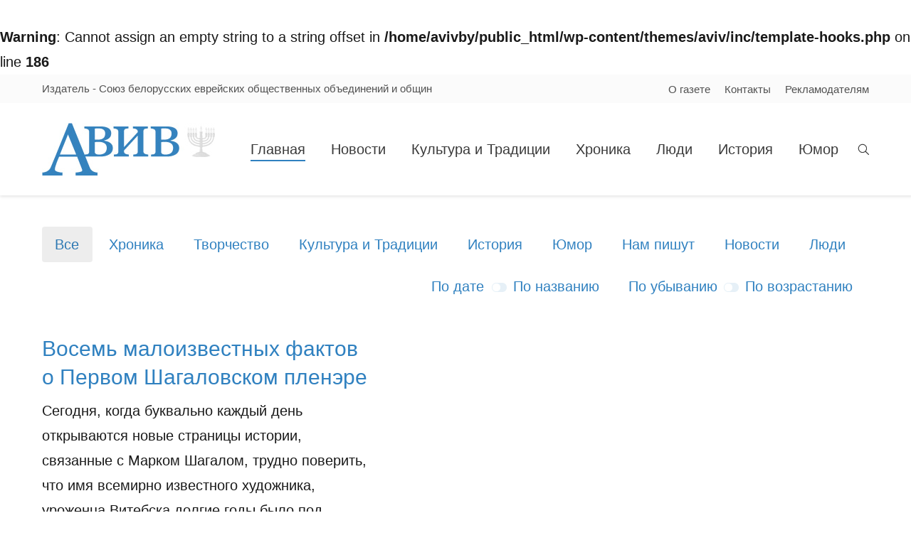

--- FILE ---
content_type: text/html; charset=UTF-8
request_url: http://aviv.by/page/455/
body_size: 18570
content:
<!DOCTYPE html>
<!--[if IE 6]>
<html id="ie6" class="ancient-ie old-ie no-js" lang="ru-RU">
<![endif]-->
<!--[if IE 7]>
<html id="ie7" class="ancient-ie old-ie no-js" lang="ru-RU">
<![endif]-->
<!--[if IE 8]>
<html id="ie8" class="old-ie no-js" lang="ru-RU">
<![endif]-->
<!--[if IE 9]>
<html id="ie9" class="old-ie9 no-js" lang="ru-RU">
<![endif]-->
<!--[if !(IE 6) | !(IE 7) | !(IE 8)  ]><!-->
<html class="no-js" lang="ru-RU">
<!--<![endif]-->
<head>
	<meta charset="UTF-8" />
		<meta name="viewport" content="width=device-width, initial-scale=1, maximum-scale=1">
		<script type="text/javascript">
function createCookie(a,d,b){if(b){var c=new Date;c.setTime(c.getTime()+864E5*b);b="; expires="+c.toGMTString()}else b="";document.cookie=a+"="+d+b+"; path=/"}function readCookie(a){a+="=";for(var d=document.cookie.split(";"),b=0;b<d.length;b++){for(var c=d[b];" "==c.charAt(0);)c=c.substring(1,c.length);if(0==c.indexOf(a))return c.substring(a.length,c.length)}return null}function eraseCookie(a){createCookie(a,"",-1)}
function areCookiesEnabled(){var a=!1;createCookie("testing","Hello",1);null!=readCookie("testing")&&(a=!0,eraseCookie("testing"));return a}(function(a){var d=readCookie("devicePixelRatio"),b=void 0===a.devicePixelRatio?1:a.devicePixelRatio;areCookiesEnabled()&&null==d&&(createCookie("devicePixelRatio",b,7),1!=b&&a.location.reload(!0))})(window);
</script>	<link rel="profile" href="http://gmpg.org/xfn/11" />
	<link rel="pingback" href="http://aviv.by/xmlrpc.php" />	
	<!--[if IE]>
	<script src="//html5shiv.googlecode.com/svn/trunk/html5.js"></script>
	<![endif]-->
	<script>
  (function(i,s,o,g,r,a,m){i['GoogleAnalyticsObject']=r;i[r]=i[r]||function(){
  (i[r].q=i[r].q||[]).push(arguments)},i[r].l=1*new Date();a=s.createElement(o),
  m=s.getElementsByTagName(o)[0];a.async=1;a.src=g;m.parentNode.insertBefore(a,m)
  })(window,document,'script','//www.google-analytics.com/analytics.js','ga');

  ga('create', 'UA-75817584-1', 'auto');
  ga('send', 'pageview');

</script><title>Aviv &#8212; Страница 455</title>
<meta name='robots' content='max-image-preview:large' />
<link rel='dns-prefetch' href='//fonts.googleapis.com' />
<link rel='dns-prefetch' href='//s.w.org' />
<link rel="alternate" type="application/rss+xml" title="Aviv &raquo; Лента" href="http://aviv.by/feed/" />
<link rel="alternate" type="application/rss+xml" title="Aviv &raquo; Лента комментариев" href="http://aviv.by/comments/feed/" />
<script type="text/javascript">
window._wpemojiSettings = {"baseUrl":"https:\/\/s.w.org\/images\/core\/emoji\/13.1.0\/72x72\/","ext":".png","svgUrl":"https:\/\/s.w.org\/images\/core\/emoji\/13.1.0\/svg\/","svgExt":".svg","source":{"concatemoji":"http:\/\/aviv.by\/wp-includes\/js\/wp-emoji-release.min.js?ver=5.9"}};
/*! This file is auto-generated */
!function(e,a,t){var n,r,o,i=a.createElement("canvas"),p=i.getContext&&i.getContext("2d");function s(e,t){var a=String.fromCharCode;p.clearRect(0,0,i.width,i.height),p.fillText(a.apply(this,e),0,0);e=i.toDataURL();return p.clearRect(0,0,i.width,i.height),p.fillText(a.apply(this,t),0,0),e===i.toDataURL()}function c(e){var t=a.createElement("script");t.src=e,t.defer=t.type="text/javascript",a.getElementsByTagName("head")[0].appendChild(t)}for(o=Array("flag","emoji"),t.supports={everything:!0,everythingExceptFlag:!0},r=0;r<o.length;r++)t.supports[o[r]]=function(e){if(!p||!p.fillText)return!1;switch(p.textBaseline="top",p.font="600 32px Arial",e){case"flag":return s([127987,65039,8205,9895,65039],[127987,65039,8203,9895,65039])?!1:!s([55356,56826,55356,56819],[55356,56826,8203,55356,56819])&&!s([55356,57332,56128,56423,56128,56418,56128,56421,56128,56430,56128,56423,56128,56447],[55356,57332,8203,56128,56423,8203,56128,56418,8203,56128,56421,8203,56128,56430,8203,56128,56423,8203,56128,56447]);case"emoji":return!s([10084,65039,8205,55357,56613],[10084,65039,8203,55357,56613])}return!1}(o[r]),t.supports.everything=t.supports.everything&&t.supports[o[r]],"flag"!==o[r]&&(t.supports.everythingExceptFlag=t.supports.everythingExceptFlag&&t.supports[o[r]]);t.supports.everythingExceptFlag=t.supports.everythingExceptFlag&&!t.supports.flag,t.DOMReady=!1,t.readyCallback=function(){t.DOMReady=!0},t.supports.everything||(n=function(){t.readyCallback()},a.addEventListener?(a.addEventListener("DOMContentLoaded",n,!1),e.addEventListener("load",n,!1)):(e.attachEvent("onload",n),a.attachEvent("onreadystatechange",function(){"complete"===a.readyState&&t.readyCallback()})),(n=t.source||{}).concatemoji?c(n.concatemoji):n.wpemoji&&n.twemoji&&(c(n.twemoji),c(n.wpemoji)))}(window,document,window._wpemojiSettings);
</script>
<style type="text/css">
img.wp-smiley,
img.emoji {
	display: inline !important;
	border: none !important;
	box-shadow: none !important;
	height: 1em !important;
	width: 1em !important;
	margin: 0 0.07em !important;
	vertical-align: -0.1em !important;
	background: none !important;
	padding: 0 !important;
}
</style>
	<link rel='stylesheet' id='fes-css'  href='http://aviv.by/wp-content/plugins/feedburner-email-subscription/css/styles.css?ver=5.9' type='text/css' media='all' />
<link rel='stylesheet' id='h5ab-print-font-awesome-css'  href='http://aviv.by/wp-content/plugins/print-post-and-page/css/font-awesome.min.css?ver=5.9' type='text/css' media='all' />
<link rel='stylesheet' id='h5ab-print-css-css'  href='http://aviv.by/wp-content/plugins/print-post-and-page/css/h5ab-print.css?ver=5.9' type='text/css' media='all' />
<link rel='stylesheet' id='wp-block-library-css'  href='http://aviv.by/wp-includes/css/dist/block-library/style.min.css?ver=5.9' type='text/css' media='all' />
<style id='global-styles-inline-css' type='text/css'>
body{--wp--preset--color--black: #000000;--wp--preset--color--cyan-bluish-gray: #abb8c3;--wp--preset--color--white: #ffffff;--wp--preset--color--pale-pink: #f78da7;--wp--preset--color--vivid-red: #cf2e2e;--wp--preset--color--luminous-vivid-orange: #ff6900;--wp--preset--color--luminous-vivid-amber: #fcb900;--wp--preset--color--light-green-cyan: #7bdcb5;--wp--preset--color--vivid-green-cyan: #00d084;--wp--preset--color--pale-cyan-blue: #8ed1fc;--wp--preset--color--vivid-cyan-blue: #0693e3;--wp--preset--color--vivid-purple: #9b51e0;--wp--preset--gradient--vivid-cyan-blue-to-vivid-purple: linear-gradient(135deg,rgba(6,147,227,1) 0%,rgb(155,81,224) 100%);--wp--preset--gradient--light-green-cyan-to-vivid-green-cyan: linear-gradient(135deg,rgb(122,220,180) 0%,rgb(0,208,130) 100%);--wp--preset--gradient--luminous-vivid-amber-to-luminous-vivid-orange: linear-gradient(135deg,rgba(252,185,0,1) 0%,rgba(255,105,0,1) 100%);--wp--preset--gradient--luminous-vivid-orange-to-vivid-red: linear-gradient(135deg,rgba(255,105,0,1) 0%,rgb(207,46,46) 100%);--wp--preset--gradient--very-light-gray-to-cyan-bluish-gray: linear-gradient(135deg,rgb(238,238,238) 0%,rgb(169,184,195) 100%);--wp--preset--gradient--cool-to-warm-spectrum: linear-gradient(135deg,rgb(74,234,220) 0%,rgb(151,120,209) 20%,rgb(207,42,186) 40%,rgb(238,44,130) 60%,rgb(251,105,98) 80%,rgb(254,248,76) 100%);--wp--preset--gradient--blush-light-purple: linear-gradient(135deg,rgb(255,206,236) 0%,rgb(152,150,240) 100%);--wp--preset--gradient--blush-bordeaux: linear-gradient(135deg,rgb(254,205,165) 0%,rgb(254,45,45) 50%,rgb(107,0,62) 100%);--wp--preset--gradient--luminous-dusk: linear-gradient(135deg,rgb(255,203,112) 0%,rgb(199,81,192) 50%,rgb(65,88,208) 100%);--wp--preset--gradient--pale-ocean: linear-gradient(135deg,rgb(255,245,203) 0%,rgb(182,227,212) 50%,rgb(51,167,181) 100%);--wp--preset--gradient--electric-grass: linear-gradient(135deg,rgb(202,248,128) 0%,rgb(113,206,126) 100%);--wp--preset--gradient--midnight: linear-gradient(135deg,rgb(2,3,129) 0%,rgb(40,116,252) 100%);--wp--preset--duotone--dark-grayscale: url('#wp-duotone-dark-grayscale');--wp--preset--duotone--grayscale: url('#wp-duotone-grayscale');--wp--preset--duotone--purple-yellow: url('#wp-duotone-purple-yellow');--wp--preset--duotone--blue-red: url('#wp-duotone-blue-red');--wp--preset--duotone--midnight: url('#wp-duotone-midnight');--wp--preset--duotone--magenta-yellow: url('#wp-duotone-magenta-yellow');--wp--preset--duotone--purple-green: url('#wp-duotone-purple-green');--wp--preset--duotone--blue-orange: url('#wp-duotone-blue-orange');--wp--preset--font-size--small: 13px;--wp--preset--font-size--medium: 20px;--wp--preset--font-size--large: 36px;--wp--preset--font-size--x-large: 42px;}.has-black-color{color: var(--wp--preset--color--black) !important;}.has-cyan-bluish-gray-color{color: var(--wp--preset--color--cyan-bluish-gray) !important;}.has-white-color{color: var(--wp--preset--color--white) !important;}.has-pale-pink-color{color: var(--wp--preset--color--pale-pink) !important;}.has-vivid-red-color{color: var(--wp--preset--color--vivid-red) !important;}.has-luminous-vivid-orange-color{color: var(--wp--preset--color--luminous-vivid-orange) !important;}.has-luminous-vivid-amber-color{color: var(--wp--preset--color--luminous-vivid-amber) !important;}.has-light-green-cyan-color{color: var(--wp--preset--color--light-green-cyan) !important;}.has-vivid-green-cyan-color{color: var(--wp--preset--color--vivid-green-cyan) !important;}.has-pale-cyan-blue-color{color: var(--wp--preset--color--pale-cyan-blue) !important;}.has-vivid-cyan-blue-color{color: var(--wp--preset--color--vivid-cyan-blue) !important;}.has-vivid-purple-color{color: var(--wp--preset--color--vivid-purple) !important;}.has-black-background-color{background-color: var(--wp--preset--color--black) !important;}.has-cyan-bluish-gray-background-color{background-color: var(--wp--preset--color--cyan-bluish-gray) !important;}.has-white-background-color{background-color: var(--wp--preset--color--white) !important;}.has-pale-pink-background-color{background-color: var(--wp--preset--color--pale-pink) !important;}.has-vivid-red-background-color{background-color: var(--wp--preset--color--vivid-red) !important;}.has-luminous-vivid-orange-background-color{background-color: var(--wp--preset--color--luminous-vivid-orange) !important;}.has-luminous-vivid-amber-background-color{background-color: var(--wp--preset--color--luminous-vivid-amber) !important;}.has-light-green-cyan-background-color{background-color: var(--wp--preset--color--light-green-cyan) !important;}.has-vivid-green-cyan-background-color{background-color: var(--wp--preset--color--vivid-green-cyan) !important;}.has-pale-cyan-blue-background-color{background-color: var(--wp--preset--color--pale-cyan-blue) !important;}.has-vivid-cyan-blue-background-color{background-color: var(--wp--preset--color--vivid-cyan-blue) !important;}.has-vivid-purple-background-color{background-color: var(--wp--preset--color--vivid-purple) !important;}.has-black-border-color{border-color: var(--wp--preset--color--black) !important;}.has-cyan-bluish-gray-border-color{border-color: var(--wp--preset--color--cyan-bluish-gray) !important;}.has-white-border-color{border-color: var(--wp--preset--color--white) !important;}.has-pale-pink-border-color{border-color: var(--wp--preset--color--pale-pink) !important;}.has-vivid-red-border-color{border-color: var(--wp--preset--color--vivid-red) !important;}.has-luminous-vivid-orange-border-color{border-color: var(--wp--preset--color--luminous-vivid-orange) !important;}.has-luminous-vivid-amber-border-color{border-color: var(--wp--preset--color--luminous-vivid-amber) !important;}.has-light-green-cyan-border-color{border-color: var(--wp--preset--color--light-green-cyan) !important;}.has-vivid-green-cyan-border-color{border-color: var(--wp--preset--color--vivid-green-cyan) !important;}.has-pale-cyan-blue-border-color{border-color: var(--wp--preset--color--pale-cyan-blue) !important;}.has-vivid-cyan-blue-border-color{border-color: var(--wp--preset--color--vivid-cyan-blue) !important;}.has-vivid-purple-border-color{border-color: var(--wp--preset--color--vivid-purple) !important;}.has-vivid-cyan-blue-to-vivid-purple-gradient-background{background: var(--wp--preset--gradient--vivid-cyan-blue-to-vivid-purple) !important;}.has-light-green-cyan-to-vivid-green-cyan-gradient-background{background: var(--wp--preset--gradient--light-green-cyan-to-vivid-green-cyan) !important;}.has-luminous-vivid-amber-to-luminous-vivid-orange-gradient-background{background: var(--wp--preset--gradient--luminous-vivid-amber-to-luminous-vivid-orange) !important;}.has-luminous-vivid-orange-to-vivid-red-gradient-background{background: var(--wp--preset--gradient--luminous-vivid-orange-to-vivid-red) !important;}.has-very-light-gray-to-cyan-bluish-gray-gradient-background{background: var(--wp--preset--gradient--very-light-gray-to-cyan-bluish-gray) !important;}.has-cool-to-warm-spectrum-gradient-background{background: var(--wp--preset--gradient--cool-to-warm-spectrum) !important;}.has-blush-light-purple-gradient-background{background: var(--wp--preset--gradient--blush-light-purple) !important;}.has-blush-bordeaux-gradient-background{background: var(--wp--preset--gradient--blush-bordeaux) !important;}.has-luminous-dusk-gradient-background{background: var(--wp--preset--gradient--luminous-dusk) !important;}.has-pale-ocean-gradient-background{background: var(--wp--preset--gradient--pale-ocean) !important;}.has-electric-grass-gradient-background{background: var(--wp--preset--gradient--electric-grass) !important;}.has-midnight-gradient-background{background: var(--wp--preset--gradient--midnight) !important;}.has-small-font-size{font-size: var(--wp--preset--font-size--small) !important;}.has-medium-font-size{font-size: var(--wp--preset--font-size--medium) !important;}.has-large-font-size{font-size: var(--wp--preset--font-size--large) !important;}.has-x-large-font-size{font-size: var(--wp--preset--font-size--x-large) !important;}
</style>
<link rel='stylesheet' id='dt-web-fonts-css'  href='http://fonts.googleapis.com/css?family=Open+Sans&#038;ver=5.9' type='text/css' media='all' />
<link rel='stylesheet' id='dt-main-css'  href='http://aviv.by/wp-content/themes/aviv/css/main.min.css?ver=5.0' type='text/css' media='all' />
<!--[if lt IE 9]>
<link rel='stylesheet' id='dt-old-ie-css'  href='http://aviv.by/wp-content/themes/aviv/css/old-ie.min.css?ver=5.0' type='text/css' media='all' />
<![endif]-->
<link rel='stylesheet' id='dt-awsome-fonts-css'  href='http://aviv.by/wp-content/themes/aviv/css/font-awesome.min.css?ver=5.0' type='text/css' media='all' />
<link rel='stylesheet' id='dt-fontello-css'  href='http://aviv.by/wp-content/themes/aviv/css/fontello/css/fontello.css?ver=5.0' type='text/css' media='all' />
<!--[if lt IE 9]>
<link rel='stylesheet' id='dt-custom-old-ie.less-css'  href='http://aviv.by/wp-content/uploads/wp-less/aviv/css/custom-old-ie-2b40943bb1.css?ver=5.0' type='text/css' media='all' />
<![endif]-->
<link rel='stylesheet' id='dt-main.less-css'  href='http://aviv.by/wp-content/uploads/wp-less/aviv/css/main-77214a168c.css?ver=5.0' type='text/css' media='all' />
<link rel='stylesheet' id='dt-custom.less-css'  href='http://aviv.by/wp-content/uploads/wp-less/aviv/css/custom-f74b1cbfd4.css?ver=5.0' type='text/css' media='all' />
<link rel='stylesheet' id='dt-media.less-css'  href='http://aviv.by/wp-content/uploads/wp-less/aviv/css/media-51ba6616b5.css?ver=5.0' type='text/css' media='all' />
<link rel='stylesheet' id='style-css'  href='http://aviv.by/wp-content/themes/aviv/style.css?ver=5.0' type='text/css' media='all' />
<style id='style-inline-css' type='text/css'>
   .layout-masonry .post h2.entry-title { 
 font: normal normal normal 25px / 34px "Arial", Helvetica, Arial, Verdana, sans-serif;
}
.sr-only { 
display: none;
}

</style>
<script type='text/javascript' src='http://aviv.by/wp-includes/js/jquery/jquery.min.js?ver=3.6.0' id='jquery-core-js'></script>
<script type='text/javascript' src='http://aviv.by/wp-includes/js/jquery/jquery-migrate.min.js?ver=3.3.2' id='jquery-migrate-js'></script>
<script type='text/javascript' id='dt-above-fold-js-extra'>
/* <![CDATA[ */
var dtLocal = {"passText":"To view this protected post, enter the password below:","moreButtonText":{"loading":"\u0417\u0430\u0433\u0440\u0443\u0437\u043a\u0430 ..."},"postID":"834","ajaxurl":"http:\/\/aviv.by\/wp-admin\/admin-ajax.php","contactNonce":"2349e3d430","ajaxNonce":"ea80f3d0f0","pageData":{"type":"page","template":"blog","layout":"checkerboard"},"themeSettings":{"smoothScroll":"off","lazyLoading":false,"accentColor":{"mode":"solid","color":"#3081c0"},"mobileHeader":{"firstSwitchPoint":940},"content":{"responsivenessTreshold":970,"textColor":"#191919","headerColor":"#3081c0"},"stripes":{"stripe1":{"textColor":"#888888","headerColor":"#3a3a3a"},"stripe2":{"textColor":"#8c8c8c","headerColor":"#ffffff"},"stripe3":{"textColor":"#f7f7f7","headerColor":"#ffffff"}}}};
/* ]]> */
</script>
<script type='text/javascript' src='http://aviv.by/wp-content/themes/aviv/js/above-the-fold.min.js?ver=5.0' id='dt-above-fold-js'></script>
<link rel="https://api.w.org/" href="http://aviv.by/wp-json/" /><link rel="alternate" type="application/json" href="http://aviv.by/wp-json/wp/v2/pages/834" /><link rel="EditURI" type="application/rsd+xml" title="RSD" href="http://aviv.by/xmlrpc.php?rsd" />
<link rel="wlwmanifest" type="application/wlwmanifest+xml" href="http://aviv.by/wp-includes/wlwmanifest.xml" /> 
<meta name="generator" content="WordPress 5.9" />
<link rel="canonical" href="http://aviv.by/455/" />
<link rel='shortlink' href='http://aviv.by/' />
<link rel="alternate" type="application/json+oembed" href="http://aviv.by/wp-json/oembed/1.0/embed?url=http%3A%2F%2Faviv.by%2F" />
<link rel="alternate" type="text/xml+oembed" href="http://aviv.by/wp-json/oembed/1.0/embed?url=http%3A%2F%2Faviv.by%2F&#038;format=xml" />
<br />
<b>Warning</b>:  Cannot assign an empty string to a string offset in <b>/home/avivby/public_html/wp-content/themes/aviv/inc/template-hooks.php</b> on line <b>186</b><br />
		<script type="text/javascript">
			dtGlobals.logoEnabled = 1;
			dtGlobals.logoURL = '';
			dtGlobals.logoW = '0';
			dtGlobals.logoH = '0';
			smartMenu = 1;
		</script>
		<meta name="generator" content="Powered by Visual Composer - drag and drop page builder for WordPress."/>
<!--[if IE 8]><link rel="stylesheet" type="text/css" href="http://aviv.by/wp-content/plugins/js_composer/assets/css/vc-ie8.css" media="screen"><![endif]--><meta name="generator" content="Powered by Slider Revolution 6.5.14 - responsive, Mobile-Friendly Slider Plugin for WordPress with comfortable drag and drop interface." />
<script>function setREVStartSize(e){
			//window.requestAnimationFrame(function() {
				window.RSIW = window.RSIW===undefined ? window.innerWidth : window.RSIW;
				window.RSIH = window.RSIH===undefined ? window.innerHeight : window.RSIH;
				try {
					var pw = document.getElementById(e.c).parentNode.offsetWidth,
						newh;
					pw = pw===0 || isNaN(pw) ? window.RSIW : pw;
					e.tabw = e.tabw===undefined ? 0 : parseInt(e.tabw);
					e.thumbw = e.thumbw===undefined ? 0 : parseInt(e.thumbw);
					e.tabh = e.tabh===undefined ? 0 : parseInt(e.tabh);
					e.thumbh = e.thumbh===undefined ? 0 : parseInt(e.thumbh);
					e.tabhide = e.tabhide===undefined ? 0 : parseInt(e.tabhide);
					e.thumbhide = e.thumbhide===undefined ? 0 : parseInt(e.thumbhide);
					e.mh = e.mh===undefined || e.mh=="" || e.mh==="auto" ? 0 : parseInt(e.mh,0);
					if(e.layout==="fullscreen" || e.l==="fullscreen")
						newh = Math.max(e.mh,window.RSIH);
					else{
						e.gw = Array.isArray(e.gw) ? e.gw : [e.gw];
						for (var i in e.rl) if (e.gw[i]===undefined || e.gw[i]===0) e.gw[i] = e.gw[i-1];
						e.gh = e.el===undefined || e.el==="" || (Array.isArray(e.el) && e.el.length==0)? e.gh : e.el;
						e.gh = Array.isArray(e.gh) ? e.gh : [e.gh];
						for (var i in e.rl) if (e.gh[i]===undefined || e.gh[i]===0) e.gh[i] = e.gh[i-1];
											
						var nl = new Array(e.rl.length),
							ix = 0,
							sl;
						e.tabw = e.tabhide>=pw ? 0 : e.tabw;
						e.thumbw = e.thumbhide>=pw ? 0 : e.thumbw;
						e.tabh = e.tabhide>=pw ? 0 : e.tabh;
						e.thumbh = e.thumbhide>=pw ? 0 : e.thumbh;
						for (var i in e.rl) nl[i] = e.rl[i]<window.RSIW ? 0 : e.rl[i];
						sl = nl[0];
						for (var i in nl) if (sl>nl[i] && nl[i]>0) { sl = nl[i]; ix=i;}
						var m = pw>(e.gw[ix]+e.tabw+e.thumbw) ? 1 : (pw-(e.tabw+e.thumbw)) / (e.gw[ix]);
						newh =  (e.gh[ix] * m) + (e.tabh + e.thumbh);
					}
					var el = document.getElementById(e.c);
					if (el!==null && el) el.style.height = newh+"px";
					el = document.getElementById(e.c+"_wrapper");
					if (el!==null && el) {
						el.style.height = newh+"px";
						el.style.display = "block";
					}
				} catch(e){
					console.log("Failure at Presize of Slider:" + e)
				}
			//});
		  };</script>
<noscript><style> .wpb_animate_when_almost_visible { opacity: 1; }</style></noscript>	<script type="text/javascript">    jQuery.browser = {};    (function () {        jQuery.browser.msie = false;        jQuery.browser.version = 0;        if (navigator.userAgent.match(/MSIE ([0-9]+)\./)) {            jQuery.browser.msie = true;            jQuery.browser.version = RegExp.$1;        }    })();</script>
</head>

<body class="home paged page-template page-template-template-blog-list page-template-template-blog-list-php page page-id-834 paged-455 page-paged-455 blog layout-list scale-on-hover rollover-show-icon srcset-enabled btn-flat style-minimal boxes-transparent-bg light-icons phantom-fade wpb-js-composer js-comp-ver-4.5.1 vc_responsive">



<div id="page">


<!-- left, center, classic, side -->

		<!-- !Header -->
	<header id="header" class="show-mobile-logo dt-parent-menu-clickable shadow-decoration logo-left" role="banner"><!-- class="overlap"; class="logo-left", class="logo-center", class="logo-classic" -->

				<!-- !Top-bar -->
		<div id="top-bar" role="complementary" class="text-small solid-bg top-bar-opened">
			<div class="wf-wrap">
				<div class="wf-container-top">
					<div class="wf-table wf-mobile-collapsed">

						
						<div class=" wf-td"><div class="text-area"><p>Издатель - Союз белорусских еврейских общественных объединений и общин</p>
</div></div>
						<div class="right-block wf-td"><div class="mini-nav"><ul>
<li class=" menu-item menu-item-type-post_type menu-item-object-page menu-item-15220 first"><a href="http://aviv.by/o-gazete/" data-level="1"><span>О газете</span></a></li> 
<li class=" menu-item menu-item-type-post_type menu-item-object-page menu-item-15221"><a href="http://aviv.by/contact/" data-level="1"><span>Контакты</span></a></li> 
<li class=" menu-item menu-item-type-post_type menu-item-object-page menu-item-15219"><a href="http://aviv.by/reklamodatelyam/" data-level="1"><span>Рекламодателям</span></a></li> 
</ul><div class="menu-select"><span class="customSelect1"><span class="customSelectInner">Utilities</span></span></div></div></div>
					</div><!-- .wf-table -->
				</div><!-- .wf-container-top -->
			</div><!-- .wf-wrap -->
		</div><!-- #top-bar -->
		<div class="wf-wrap ">

			<div class="wf-table">

								<!-- !- Branding -->
				<div id="branding" class="wf-td">

					<a href="http://aviv.by/"><img class=" preload-me" srcset="http://aviv.by/wp-content/uploads/2015/10/aviv_logo.jpg 1x" width="243" height="74"  alt="Aviv" /><img class="mobile-logo preload-me" srcset="http://aviv.by/wp-content/uploads/2015/10/aviv_logo.jpg 1x" width="243" height="74"  alt="Aviv" /></a>
					<div id="site-title" class="assistive-text">Aviv</div>
					<div id="site-description" class="assistive-text"></div>
				</div>
						<!-- !- Navigation -->
		<nav id="navigation" class="wf-td">
			<ul id="main-nav" class="fancy-rollovers wf-mobile-hidden upwards-effect">
<li class=" menu-item menu-item-type-post_type menu-item-object-page menu-item-home current-menu-item page_item page-item-834 current_page_item menu-item-14860 act first"><a href="http://aviv.by/"><span>Главная</span></a></li> 
<li class=" menu-item menu-item-type-taxonomy menu-item-object-category menu-item-14859"><a href="http://aviv.by/category/news/"><span>Новости</span></a></li> 
<li class=" menu-item menu-item-type-taxonomy menu-item-object-category menu-item-14854"><a href="http://aviv.by/category/culture/"><span>Культура и Традиции</span></a></li> 
<li class=" menu-item menu-item-type-taxonomy menu-item-object-category menu-item-14855"><a href="http://aviv.by/category/chronica/"><span>Хроника</span></a></li> 
<li class=" menu-item menu-item-type-taxonomy menu-item-object-category menu-item-14856"><a href="http://aviv.by/category/people/"><span>Люди</span></a></li> 
<li class=" menu-item menu-item-type-taxonomy menu-item-object-category menu-item-14858"><a href="http://aviv.by/category/history/"><span>История</span></a></li> 
<li class=" menu-item menu-item-type-taxonomy menu-item-object-category menu-item-14857"><a href="http://aviv.by/category/humor/"><span>Юмор</span></a></li> 
</ul>
				<a href="#show-menu" rel="nofollow" id="mobile-menu" class="accent-bg">
					<span class="menu-open">Каталог</span>
					<span class="menu-back">назад</span>
					<span class="wf-phone-visible">&nbsp;</span>
				</a>

			
			<div class="right-block text-near-menu "><div class="mini-search">
	<form class="searchform" role="search" method="get" action="http://aviv.by/">
		<input type="text" class="field searchform-s" name="s" value="" placeholder="Для поиска нажмите Enter&hellip;" />
				<input type="submit" class="assistive-text searchsubmit" value="Go!" />
		<a href="#go" id="trigger-overlay" class="submit text-disable">&nbsp;</a>
	</form>
</div></div>
		</nav>

			
			</div><!-- .wf-table -->
		</div><!-- .wf-wrap -->

	</header><!-- #masthead -->

	
	
	<div id="main" class="sidebar-none sidebar-divider-off"><!-- class="sidebar-none", class="sidebar-left", class="sidebar-right" -->

		
		<div class="main-gradient"></div>
		<div class="wf-wrap">
			<div class="wf-container-main">

				
	
			<!-- Content -->
			<div id="content" class="content" role="main">

				<div class="filter with-ajax"><div class="filter-categories"><a href="http://aviv.by/?term=&#038;orderby=date&#038;order=DESC" class="show-all act" data-filter="*">Все</a><a href="http://aviv.by/?term=13&#038;orderby=date&#038;order=DESC"  data-filter=".category-13">Хроника</a><a href="http://aviv.by/?term=35&#038;orderby=date&#038;order=DESC"  data-filter=".category-35">Творчество</a><a href="http://aviv.by/?term=5&#038;orderby=date&#038;order=DESC"  data-filter=".category-5">Культура и Традиции</a><a href="http://aviv.by/?term=21&#038;orderby=date&#038;order=DESC"  data-filter=".category-21">История</a><a href="http://aviv.by/?term=3&#038;orderby=date&#038;order=DESC"  data-filter=".category-3">Юмор</a><a href="http://aviv.by/?term=34&#038;orderby=date&#038;order=DESC"  data-filter=".category-34">Нам пишут</a><a href="http://aviv.by/?term=1&#038;orderby=date&#038;order=DESC"  data-filter=".category-1">Новости</a><a href="http://aviv.by/?term=14&#038;orderby=date&#038;order=DESC"  data-filter=".category-14">Люди</a></div><div class="filter-extras">
<div class="filter-by">
<a href="http://aviv.by/page/455/?term&#038;orderby=date&#038;order=DESC" class="sort-by-date act" data-by="date">По дате</a>
<span class="filter-switch"></span><a href="http://aviv.by/page/455/?term&#038;orderby=name&#038;order=DESC" class="sort-by-name" data-by="name">По названию</a>
</div>
<div class="filter-sorting">
<a href="http://aviv.by/page/455/?term&#038;orderby=date&#038;order=DESC" class="sort-by-desc act" data-sort="desc">По убыванию</a><span class="filter-switch"></span><a href="http://aviv.by/page/455/?term&#038;orderby=date&#038;order=ASC" class="sort-by-asc" data-sort="asc">По возрастанию</a></div>
</div>
</div><div class="articles-list loading-effect-fade-in with-ajax" data-cur-page="455">

<article class="post project-odd post-21222 type-post status-publish format-standard hentry category-creative description-off">

	<div class="blog-content wf-td" style="width: 40%;">

		<h2 class="entry-title">
		<a href="http://aviv.by/creative/vosem-maloizvestnykh-faktov-o-pervom/" title="Восемь малоизвестных фактов о Первом Шагаловском пленэре" rel="bookmark">Восемь малоизвестных фактов о Первом Шагаловском пленэре</a>
	</h2>

	<p>Сегодня, когда буквально каждый день открываются новые страницы истории, связанные с Марком Шагалом, трудно поверить, что имя всемирно известного художника, уроженца Витебска долгие годы было под запретом в Беларуси. Напомним, благодаря усилиям витебской общественности, в&hellip;</p>

	<a href="http://aviv.by/creative/vosem-maloizvestnykh-faktov-o-pervom/" class="details more-link" rel="nofollow">Подробнее</a>
	<div class="entry-meta"><a href="http://aviv.by/creative/vosem-maloizvestnykh-faktov-o-pervom/#respond" class="comment-link" >Оставить комментарий</a><span class="category-link"><a href="http://aviv.by/category/creative/" >Творчество</a></span><a class="author vcard" href="http://aviv.by/author/pressubjocgmail-com/" title="Просмотреть все записи от pressubjoc@gmail.com" rel="author">От: <span class="fn">pressubjoc@gmail.com</span></a></div>
	
</div>
</article><!-- #post-21222 -->



<article class="post project-even post-21216 type-post status-publish format-standard has-post-thumbnail hentry category-chronica description-off">

	<div class="blog-content wf-td" style="width: 40%;">

		<h2 class="entry-title">
		<a href="http://aviv.by/chronica/zondergetto-premera/" title="«Зондергетто». Премьера" rel="bookmark">«Зондергетто». Премьера</a>
	</h2>

	<p>В столичном Доме Москвы 29 июня в 18 часов 30 минут состоится премьерный показ документального фильма «Зондергетто», созданный Студией исторических фильмов «Мастерская Владимира Бокуна» и Союзом белорусских еврейских общественных объединений и общин В сентябре 1941&hellip;</p>

	<a href="http://aviv.by/chronica/zondergetto-premera/" class="details more-link" rel="nofollow">Подробнее</a>
	<div class="entry-meta"><a href="http://aviv.by/chronica/zondergetto-premera/#respond" class="comment-link" >Оставить комментарий</a><span class="category-link"><a href="http://aviv.by/category/chronica/" >Хроника</a></span><a class="author vcard" href="http://aviv.by/author/pressubjocgmail-com/" title="Просмотреть все записи от pressubjoc@gmail.com" rel="author">От: <span class="fn">pressubjoc@gmail.com</span></a></div>
	
</div>
	<div class="blog-media wf-td" style="width: 60%;">

	<div class="fancy-date"><a title="18:20" href="http://aviv.by/2018/06/21/" rel="nofollow"><span class="entry-month">Июн</span><span class="entry-date updated">21</span><span class="entry-year">2018</span></a></div><a href="http://aviv.by/chronica/zondergetto-premera/" class="rollover alignleft" ><img class="preload-me" src="http://aviv.by/wp-content/uploads/2018/06/Vse-kamni-2591x1481.jpg" alt="" title="Все камни" width="2591" height="1481"  /></a>
	</div>


</article><!-- #post-21216 -->



<article class="post project-odd post-21210 type-post status-publish format-standard hentry category-creative description-off">

	<div class="blog-content wf-td" style="width: 40%;">

		<h2 class="entry-title">
		<a href="http://aviv.by/creative/literaturnye-premii-izrailtyanam-pi/" title="Литературные премии израильтянам, пишущих по-русски" rel="bookmark">Литературные премии израильтянам, пишущих по-русски</a>
	</h2>

	<p>19 июня в Тель-Авиве, в Российском культурном центре, состоялось вручение ежегодных литературных премий Союза русскоязычных писателей Израиля за лучшую книгу года. Комиссия по премиям Союза русскоязычных писателей Израиля подвела итоги конкурса на лучшую книгу 2017&hellip;</p>

	<a href="http://aviv.by/creative/literaturnye-premii-izrailtyanam-pi/" class="details more-link" rel="nofollow">Подробнее</a>
	<div class="entry-meta"><a href="http://aviv.by/creative/literaturnye-premii-izrailtyanam-pi/#respond" class="comment-link" >Оставить комментарий</a><span class="category-link"><a href="http://aviv.by/category/creative/" >Творчество</a></span><a class="author vcard" href="http://aviv.by/author/pressubjocgmail-com/" title="Просмотреть все записи от pressubjoc@gmail.com" rel="author">От: <span class="fn">pressubjoc@gmail.com</span></a></div>
	
</div>
</article><!-- #post-21210 -->



<article class="post project-even post-21199 type-post status-publish format-standard hentry category-culture description-off">

	<div class="blog-content wf-td" style="width: 40%;">

		<h2 class="entry-title">
		<a href="http://aviv.by/culture/iz-belarusi-s-lyubovyu/" title="«Из Беларуси с любовью»" rel="bookmark">«Из Беларуси с любовью»</a>
	</h2>

	<p>Ларри Кинга и Кирка Дугласа растрогал подарок из Беларуси &#8212; футболки из лимитированной коллекции компании «Mark Formelle» «Из Беларуси с любовью». Коллекция футболок была создана в честь 15 звезд кино, спорта, моды мировой величины с&hellip;</p>

	<a href="http://aviv.by/culture/iz-belarusi-s-lyubovyu/" class="details more-link" rel="nofollow">Подробнее</a>
	<div class="entry-meta"><a href="http://aviv.by/culture/iz-belarusi-s-lyubovyu/#respond" class="comment-link" >Оставить комментарий</a><span class="category-link"><a href="http://aviv.by/category/culture/" >Культура и Традиции</a></span><a class="author vcard" href="http://aviv.by/author/pressubjocgmail-com/" title="Просмотреть все записи от pressubjoc@gmail.com" rel="author">От: <span class="fn">pressubjoc@gmail.com</span></a></div>
	
</div>
</article><!-- #post-21199 -->



<article class="post project-odd post-21196 type-post status-publish format-standard hentry category-creative description-off">

	<div class="blog-content wf-td" style="width: 40%;">

		<h2 class="entry-title">
		<a href="http://aviv.by/creative/shagalovskiy-plenyer/" title="Шагаловский пленэр" rel="bookmark">Шагаловский пленэр</a>
	</h2>

	<p>Художники из семи стран станут участниками международного Шагаловского пленэра в Витебске. Пленэр с участием 10 живописцев из Беларуси, России, Латвии, Украины, Германии, Нидерландов и Израиля пройдет с 25 июня по 7 июля. Художники будут работать&hellip;</p>

	<a href="http://aviv.by/creative/shagalovskiy-plenyer/" class="details more-link" rel="nofollow">Подробнее</a>
	<div class="entry-meta"><a href="http://aviv.by/creative/shagalovskiy-plenyer/#respond" class="comment-link" >Оставить комментарий</a><span class="category-link"><a href="http://aviv.by/category/creative/" >Творчество</a></span><a class="author vcard" href="http://aviv.by/author/pressubjocgmail-com/" title="Просмотреть все записи от pressubjoc@gmail.com" rel="author">От: <span class="fn">pressubjoc@gmail.com</span></a></div>
	
</div>
</article><!-- #post-21196 -->



<article class="post project-even post-21193 type-post status-publish format-standard hentry category-news description-off">

	<div class="blog-content wf-td" style="width: 40%;">

		<h2 class="entry-title">
		<a href="http://aviv.by/news/mirovaya-premera-vystavki-kholokost/" title="Мировая премьера выставки «Холокост: уничтожение, освобождение, спасение»" rel="bookmark">Мировая премьера выставки «Холокост: уничтожение, освобождение, спасение»</a>
	</h2>

	<p>Накануне и в День памяти и скорби передвижная документальная выставка Центра «Холокост» и Российского еврейского конгресса (РЕК) «Холокост: уничтожение, освобождение, спасение» будет показана в России, Уругвае, Чехии, США и Израиле. 21 июня в 13 часов&hellip;</p>

	<a href="http://aviv.by/news/mirovaya-premera-vystavki-kholokost/" class="details more-link" rel="nofollow">Подробнее</a>
	<div class="entry-meta"><a href="http://aviv.by/news/mirovaya-premera-vystavki-kholokost/#respond" class="comment-link" >Оставить комментарий</a><span class="category-link"><a href="http://aviv.by/category/news/" >Новости</a></span><a class="author vcard" href="http://aviv.by/author/pressubjocgmail-com/" title="Просмотреть все записи от pressubjoc@gmail.com" rel="author">От: <span class="fn">pressubjoc@gmail.com</span></a></div>
	
</div>
</article><!-- #post-21193 -->

</div><div class="paginator with-ajax" role="navigation"><div class="page-links"><a href="http://aviv.by/"  data-page-num="1">1</a><div style="display: none;"><a href="http://aviv.by/page/2/"  data-page-num="2">2</a><a href="http://aviv.by/page/3/"  data-page-num="3">3</a><a href="http://aviv.by/page/4/"  data-page-num="4">4</a><a href="http://aviv.by/page/5/"  data-page-num="5">5</a><a href="http://aviv.by/page/6/"  data-page-num="6">6</a><a href="http://aviv.by/page/7/"  data-page-num="7">7</a><a href="http://aviv.by/page/8/"  data-page-num="8">8</a><a href="http://aviv.by/page/9/"  data-page-num="9">9</a><a href="http://aviv.by/page/10/"  data-page-num="10">10</a><a href="http://aviv.by/page/11/"  data-page-num="11">11</a><a href="http://aviv.by/page/12/"  data-page-num="12">12</a><a href="http://aviv.by/page/13/"  data-page-num="13">13</a><a href="http://aviv.by/page/14/"  data-page-num="14">14</a><a href="http://aviv.by/page/15/"  data-page-num="15">15</a><a href="http://aviv.by/page/16/"  data-page-num="16">16</a><a href="http://aviv.by/page/17/"  data-page-num="17">17</a><a href="http://aviv.by/page/18/"  data-page-num="18">18</a><a href="http://aviv.by/page/19/"  data-page-num="19">19</a><a href="http://aviv.by/page/20/"  data-page-num="20">20</a><a href="http://aviv.by/page/21/"  data-page-num="21">21</a><a href="http://aviv.by/page/22/"  data-page-num="22">22</a><a href="http://aviv.by/page/23/"  data-page-num="23">23</a><a href="http://aviv.by/page/24/"  data-page-num="24">24</a><a href="http://aviv.by/page/25/"  data-page-num="25">25</a><a href="http://aviv.by/page/26/"  data-page-num="26">26</a><a href="http://aviv.by/page/27/"  data-page-num="27">27</a><a href="http://aviv.by/page/28/"  data-page-num="28">28</a><a href="http://aviv.by/page/29/"  data-page-num="29">29</a><a href="http://aviv.by/page/30/"  data-page-num="30">30</a><a href="http://aviv.by/page/31/"  data-page-num="31">31</a><a href="http://aviv.by/page/32/"  data-page-num="32">32</a><a href="http://aviv.by/page/33/"  data-page-num="33">33</a><a href="http://aviv.by/page/34/"  data-page-num="34">34</a><a href="http://aviv.by/page/35/"  data-page-num="35">35</a><a href="http://aviv.by/page/36/"  data-page-num="36">36</a><a href="http://aviv.by/page/37/"  data-page-num="37">37</a><a href="http://aviv.by/page/38/"  data-page-num="38">38</a><a href="http://aviv.by/page/39/"  data-page-num="39">39</a><a href="http://aviv.by/page/40/"  data-page-num="40">40</a><a href="http://aviv.by/page/41/"  data-page-num="41">41</a><a href="http://aviv.by/page/42/"  data-page-num="42">42</a><a href="http://aviv.by/page/43/"  data-page-num="43">43</a><a href="http://aviv.by/page/44/"  data-page-num="44">44</a><a href="http://aviv.by/page/45/"  data-page-num="45">45</a><a href="http://aviv.by/page/46/"  data-page-num="46">46</a><a href="http://aviv.by/page/47/"  data-page-num="47">47</a><a href="http://aviv.by/page/48/"  data-page-num="48">48</a><a href="http://aviv.by/page/49/"  data-page-num="49">49</a><a href="http://aviv.by/page/50/"  data-page-num="50">50</a><a href="http://aviv.by/page/51/"  data-page-num="51">51</a><a href="http://aviv.by/page/52/"  data-page-num="52">52</a><a href="http://aviv.by/page/53/"  data-page-num="53">53</a><a href="http://aviv.by/page/54/"  data-page-num="54">54</a><a href="http://aviv.by/page/55/"  data-page-num="55">55</a><a href="http://aviv.by/page/56/"  data-page-num="56">56</a><a href="http://aviv.by/page/57/"  data-page-num="57">57</a><a href="http://aviv.by/page/58/"  data-page-num="58">58</a><a href="http://aviv.by/page/59/"  data-page-num="59">59</a><a href="http://aviv.by/page/60/"  data-page-num="60">60</a><a href="http://aviv.by/page/61/"  data-page-num="61">61</a><a href="http://aviv.by/page/62/"  data-page-num="62">62</a><a href="http://aviv.by/page/63/"  data-page-num="63">63</a><a href="http://aviv.by/page/64/"  data-page-num="64">64</a><a href="http://aviv.by/page/65/"  data-page-num="65">65</a><a href="http://aviv.by/page/66/"  data-page-num="66">66</a><a href="http://aviv.by/page/67/"  data-page-num="67">67</a><a href="http://aviv.by/page/68/"  data-page-num="68">68</a><a href="http://aviv.by/page/69/"  data-page-num="69">69</a><a href="http://aviv.by/page/70/"  data-page-num="70">70</a><a href="http://aviv.by/page/71/"  data-page-num="71">71</a><a href="http://aviv.by/page/72/"  data-page-num="72">72</a><a href="http://aviv.by/page/73/"  data-page-num="73">73</a><a href="http://aviv.by/page/74/"  data-page-num="74">74</a><a href="http://aviv.by/page/75/"  data-page-num="75">75</a><a href="http://aviv.by/page/76/"  data-page-num="76">76</a><a href="http://aviv.by/page/77/"  data-page-num="77">77</a><a href="http://aviv.by/page/78/"  data-page-num="78">78</a><a href="http://aviv.by/page/79/"  data-page-num="79">79</a><a href="http://aviv.by/page/80/"  data-page-num="80">80</a><a href="http://aviv.by/page/81/"  data-page-num="81">81</a><a href="http://aviv.by/page/82/"  data-page-num="82">82</a><a href="http://aviv.by/page/83/"  data-page-num="83">83</a><a href="http://aviv.by/page/84/"  data-page-num="84">84</a><a href="http://aviv.by/page/85/"  data-page-num="85">85</a><a href="http://aviv.by/page/86/"  data-page-num="86">86</a><a href="http://aviv.by/page/87/"  data-page-num="87">87</a><a href="http://aviv.by/page/88/"  data-page-num="88">88</a><a href="http://aviv.by/page/89/"  data-page-num="89">89</a><a href="http://aviv.by/page/90/"  data-page-num="90">90</a><a href="http://aviv.by/page/91/"  data-page-num="91">91</a><a href="http://aviv.by/page/92/"  data-page-num="92">92</a><a href="http://aviv.by/page/93/"  data-page-num="93">93</a><a href="http://aviv.by/page/94/"  data-page-num="94">94</a><a href="http://aviv.by/page/95/"  data-page-num="95">95</a><a href="http://aviv.by/page/96/"  data-page-num="96">96</a><a href="http://aviv.by/page/97/"  data-page-num="97">97</a><a href="http://aviv.by/page/98/"  data-page-num="98">98</a><a href="http://aviv.by/page/99/"  data-page-num="99">99</a><a href="http://aviv.by/page/100/"  data-page-num="100">100</a><a href="http://aviv.by/page/101/"  data-page-num="101">101</a><a href="http://aviv.by/page/102/"  data-page-num="102">102</a><a href="http://aviv.by/page/103/"  data-page-num="103">103</a><a href="http://aviv.by/page/104/"  data-page-num="104">104</a><a href="http://aviv.by/page/105/"  data-page-num="105">105</a><a href="http://aviv.by/page/106/"  data-page-num="106">106</a><a href="http://aviv.by/page/107/"  data-page-num="107">107</a><a href="http://aviv.by/page/108/"  data-page-num="108">108</a><a href="http://aviv.by/page/109/"  data-page-num="109">109</a><a href="http://aviv.by/page/110/"  data-page-num="110">110</a><a href="http://aviv.by/page/111/"  data-page-num="111">111</a><a href="http://aviv.by/page/112/"  data-page-num="112">112</a><a href="http://aviv.by/page/113/"  data-page-num="113">113</a><a href="http://aviv.by/page/114/"  data-page-num="114">114</a><a href="http://aviv.by/page/115/"  data-page-num="115">115</a><a href="http://aviv.by/page/116/"  data-page-num="116">116</a><a href="http://aviv.by/page/117/"  data-page-num="117">117</a><a href="http://aviv.by/page/118/"  data-page-num="118">118</a><a href="http://aviv.by/page/119/"  data-page-num="119">119</a><a href="http://aviv.by/page/120/"  data-page-num="120">120</a><a href="http://aviv.by/page/121/"  data-page-num="121">121</a><a href="http://aviv.by/page/122/"  data-page-num="122">122</a><a href="http://aviv.by/page/123/"  data-page-num="123">123</a><a href="http://aviv.by/page/124/"  data-page-num="124">124</a><a href="http://aviv.by/page/125/"  data-page-num="125">125</a><a href="http://aviv.by/page/126/"  data-page-num="126">126</a><a href="http://aviv.by/page/127/"  data-page-num="127">127</a><a href="http://aviv.by/page/128/"  data-page-num="128">128</a><a href="http://aviv.by/page/129/"  data-page-num="129">129</a><a href="http://aviv.by/page/130/"  data-page-num="130">130</a><a href="http://aviv.by/page/131/"  data-page-num="131">131</a><a href="http://aviv.by/page/132/"  data-page-num="132">132</a><a href="http://aviv.by/page/133/"  data-page-num="133">133</a><a href="http://aviv.by/page/134/"  data-page-num="134">134</a><a href="http://aviv.by/page/135/"  data-page-num="135">135</a><a href="http://aviv.by/page/136/"  data-page-num="136">136</a><a href="http://aviv.by/page/137/"  data-page-num="137">137</a><a href="http://aviv.by/page/138/"  data-page-num="138">138</a><a href="http://aviv.by/page/139/"  data-page-num="139">139</a><a href="http://aviv.by/page/140/"  data-page-num="140">140</a><a href="http://aviv.by/page/141/"  data-page-num="141">141</a><a href="http://aviv.by/page/142/"  data-page-num="142">142</a><a href="http://aviv.by/page/143/"  data-page-num="143">143</a><a href="http://aviv.by/page/144/"  data-page-num="144">144</a><a href="http://aviv.by/page/145/"  data-page-num="145">145</a><a href="http://aviv.by/page/146/"  data-page-num="146">146</a><a href="http://aviv.by/page/147/"  data-page-num="147">147</a><a href="http://aviv.by/page/148/"  data-page-num="148">148</a><a href="http://aviv.by/page/149/"  data-page-num="149">149</a><a href="http://aviv.by/page/150/"  data-page-num="150">150</a><a href="http://aviv.by/page/151/"  data-page-num="151">151</a><a href="http://aviv.by/page/152/"  data-page-num="152">152</a><a href="http://aviv.by/page/153/"  data-page-num="153">153</a><a href="http://aviv.by/page/154/"  data-page-num="154">154</a><a href="http://aviv.by/page/155/"  data-page-num="155">155</a><a href="http://aviv.by/page/156/"  data-page-num="156">156</a><a href="http://aviv.by/page/157/"  data-page-num="157">157</a><a href="http://aviv.by/page/158/"  data-page-num="158">158</a><a href="http://aviv.by/page/159/"  data-page-num="159">159</a><a href="http://aviv.by/page/160/"  data-page-num="160">160</a><a href="http://aviv.by/page/161/"  data-page-num="161">161</a><a href="http://aviv.by/page/162/"  data-page-num="162">162</a><a href="http://aviv.by/page/163/"  data-page-num="163">163</a><a href="http://aviv.by/page/164/"  data-page-num="164">164</a><a href="http://aviv.by/page/165/"  data-page-num="165">165</a><a href="http://aviv.by/page/166/"  data-page-num="166">166</a><a href="http://aviv.by/page/167/"  data-page-num="167">167</a><a href="http://aviv.by/page/168/"  data-page-num="168">168</a><a href="http://aviv.by/page/169/"  data-page-num="169">169</a><a href="http://aviv.by/page/170/"  data-page-num="170">170</a><a href="http://aviv.by/page/171/"  data-page-num="171">171</a><a href="http://aviv.by/page/172/"  data-page-num="172">172</a><a href="http://aviv.by/page/173/"  data-page-num="173">173</a><a href="http://aviv.by/page/174/"  data-page-num="174">174</a><a href="http://aviv.by/page/175/"  data-page-num="175">175</a><a href="http://aviv.by/page/176/"  data-page-num="176">176</a><a href="http://aviv.by/page/177/"  data-page-num="177">177</a><a href="http://aviv.by/page/178/"  data-page-num="178">178</a><a href="http://aviv.by/page/179/"  data-page-num="179">179</a><a href="http://aviv.by/page/180/"  data-page-num="180">180</a><a href="http://aviv.by/page/181/"  data-page-num="181">181</a><a href="http://aviv.by/page/182/"  data-page-num="182">182</a><a href="http://aviv.by/page/183/"  data-page-num="183">183</a><a href="http://aviv.by/page/184/"  data-page-num="184">184</a><a href="http://aviv.by/page/185/"  data-page-num="185">185</a><a href="http://aviv.by/page/186/"  data-page-num="186">186</a><a href="http://aviv.by/page/187/"  data-page-num="187">187</a><a href="http://aviv.by/page/188/"  data-page-num="188">188</a><a href="http://aviv.by/page/189/"  data-page-num="189">189</a><a href="http://aviv.by/page/190/"  data-page-num="190">190</a><a href="http://aviv.by/page/191/"  data-page-num="191">191</a><a href="http://aviv.by/page/192/"  data-page-num="192">192</a><a href="http://aviv.by/page/193/"  data-page-num="193">193</a><a href="http://aviv.by/page/194/"  data-page-num="194">194</a><a href="http://aviv.by/page/195/"  data-page-num="195">195</a><a href="http://aviv.by/page/196/"  data-page-num="196">196</a><a href="http://aviv.by/page/197/"  data-page-num="197">197</a><a href="http://aviv.by/page/198/"  data-page-num="198">198</a><a href="http://aviv.by/page/199/"  data-page-num="199">199</a><a href="http://aviv.by/page/200/"  data-page-num="200">200</a><a href="http://aviv.by/page/201/"  data-page-num="201">201</a><a href="http://aviv.by/page/202/"  data-page-num="202">202</a><a href="http://aviv.by/page/203/"  data-page-num="203">203</a><a href="http://aviv.by/page/204/"  data-page-num="204">204</a><a href="http://aviv.by/page/205/"  data-page-num="205">205</a><a href="http://aviv.by/page/206/"  data-page-num="206">206</a><a href="http://aviv.by/page/207/"  data-page-num="207">207</a><a href="http://aviv.by/page/208/"  data-page-num="208">208</a><a href="http://aviv.by/page/209/"  data-page-num="209">209</a><a href="http://aviv.by/page/210/"  data-page-num="210">210</a><a href="http://aviv.by/page/211/"  data-page-num="211">211</a><a href="http://aviv.by/page/212/"  data-page-num="212">212</a><a href="http://aviv.by/page/213/"  data-page-num="213">213</a><a href="http://aviv.by/page/214/"  data-page-num="214">214</a><a href="http://aviv.by/page/215/"  data-page-num="215">215</a><a href="http://aviv.by/page/216/"  data-page-num="216">216</a><a href="http://aviv.by/page/217/"  data-page-num="217">217</a><a href="http://aviv.by/page/218/"  data-page-num="218">218</a><a href="http://aviv.by/page/219/"  data-page-num="219">219</a><a href="http://aviv.by/page/220/"  data-page-num="220">220</a><a href="http://aviv.by/page/221/"  data-page-num="221">221</a><a href="http://aviv.by/page/222/"  data-page-num="222">222</a><a href="http://aviv.by/page/223/"  data-page-num="223">223</a><a href="http://aviv.by/page/224/"  data-page-num="224">224</a><a href="http://aviv.by/page/225/"  data-page-num="225">225</a><a href="http://aviv.by/page/226/"  data-page-num="226">226</a><a href="http://aviv.by/page/227/"  data-page-num="227">227</a><a href="http://aviv.by/page/228/"  data-page-num="228">228</a><a href="http://aviv.by/page/229/"  data-page-num="229">229</a><a href="http://aviv.by/page/230/"  data-page-num="230">230</a><a href="http://aviv.by/page/231/"  data-page-num="231">231</a><a href="http://aviv.by/page/232/"  data-page-num="232">232</a><a href="http://aviv.by/page/233/"  data-page-num="233">233</a><a href="http://aviv.by/page/234/"  data-page-num="234">234</a><a href="http://aviv.by/page/235/"  data-page-num="235">235</a><a href="http://aviv.by/page/236/"  data-page-num="236">236</a><a href="http://aviv.by/page/237/"  data-page-num="237">237</a><a href="http://aviv.by/page/238/"  data-page-num="238">238</a><a href="http://aviv.by/page/239/"  data-page-num="239">239</a><a href="http://aviv.by/page/240/"  data-page-num="240">240</a><a href="http://aviv.by/page/241/"  data-page-num="241">241</a><a href="http://aviv.by/page/242/"  data-page-num="242">242</a><a href="http://aviv.by/page/243/"  data-page-num="243">243</a><a href="http://aviv.by/page/244/"  data-page-num="244">244</a><a href="http://aviv.by/page/245/"  data-page-num="245">245</a><a href="http://aviv.by/page/246/"  data-page-num="246">246</a><a href="http://aviv.by/page/247/"  data-page-num="247">247</a><a href="http://aviv.by/page/248/"  data-page-num="248">248</a><a href="http://aviv.by/page/249/"  data-page-num="249">249</a><a href="http://aviv.by/page/250/"  data-page-num="250">250</a><a href="http://aviv.by/page/251/"  data-page-num="251">251</a><a href="http://aviv.by/page/252/"  data-page-num="252">252</a><a href="http://aviv.by/page/253/"  data-page-num="253">253</a><a href="http://aviv.by/page/254/"  data-page-num="254">254</a><a href="http://aviv.by/page/255/"  data-page-num="255">255</a><a href="http://aviv.by/page/256/"  data-page-num="256">256</a><a href="http://aviv.by/page/257/"  data-page-num="257">257</a><a href="http://aviv.by/page/258/"  data-page-num="258">258</a><a href="http://aviv.by/page/259/"  data-page-num="259">259</a><a href="http://aviv.by/page/260/"  data-page-num="260">260</a><a href="http://aviv.by/page/261/"  data-page-num="261">261</a><a href="http://aviv.by/page/262/"  data-page-num="262">262</a><a href="http://aviv.by/page/263/"  data-page-num="263">263</a><a href="http://aviv.by/page/264/"  data-page-num="264">264</a><a href="http://aviv.by/page/265/"  data-page-num="265">265</a><a href="http://aviv.by/page/266/"  data-page-num="266">266</a><a href="http://aviv.by/page/267/"  data-page-num="267">267</a><a href="http://aviv.by/page/268/"  data-page-num="268">268</a><a href="http://aviv.by/page/269/"  data-page-num="269">269</a><a href="http://aviv.by/page/270/"  data-page-num="270">270</a><a href="http://aviv.by/page/271/"  data-page-num="271">271</a><a href="http://aviv.by/page/272/"  data-page-num="272">272</a><a href="http://aviv.by/page/273/"  data-page-num="273">273</a><a href="http://aviv.by/page/274/"  data-page-num="274">274</a><a href="http://aviv.by/page/275/"  data-page-num="275">275</a><a href="http://aviv.by/page/276/"  data-page-num="276">276</a><a href="http://aviv.by/page/277/"  data-page-num="277">277</a><a href="http://aviv.by/page/278/"  data-page-num="278">278</a><a href="http://aviv.by/page/279/"  data-page-num="279">279</a><a href="http://aviv.by/page/280/"  data-page-num="280">280</a><a href="http://aviv.by/page/281/"  data-page-num="281">281</a><a href="http://aviv.by/page/282/"  data-page-num="282">282</a><a href="http://aviv.by/page/283/"  data-page-num="283">283</a><a href="http://aviv.by/page/284/"  data-page-num="284">284</a><a href="http://aviv.by/page/285/"  data-page-num="285">285</a><a href="http://aviv.by/page/286/"  data-page-num="286">286</a><a href="http://aviv.by/page/287/"  data-page-num="287">287</a><a href="http://aviv.by/page/288/"  data-page-num="288">288</a><a href="http://aviv.by/page/289/"  data-page-num="289">289</a><a href="http://aviv.by/page/290/"  data-page-num="290">290</a><a href="http://aviv.by/page/291/"  data-page-num="291">291</a><a href="http://aviv.by/page/292/"  data-page-num="292">292</a><a href="http://aviv.by/page/293/"  data-page-num="293">293</a><a href="http://aviv.by/page/294/"  data-page-num="294">294</a><a href="http://aviv.by/page/295/"  data-page-num="295">295</a><a href="http://aviv.by/page/296/"  data-page-num="296">296</a><a href="http://aviv.by/page/297/"  data-page-num="297">297</a><a href="http://aviv.by/page/298/"  data-page-num="298">298</a><a href="http://aviv.by/page/299/"  data-page-num="299">299</a><a href="http://aviv.by/page/300/"  data-page-num="300">300</a><a href="http://aviv.by/page/301/"  data-page-num="301">301</a><a href="http://aviv.by/page/302/"  data-page-num="302">302</a><a href="http://aviv.by/page/303/"  data-page-num="303">303</a><a href="http://aviv.by/page/304/"  data-page-num="304">304</a><a href="http://aviv.by/page/305/"  data-page-num="305">305</a><a href="http://aviv.by/page/306/"  data-page-num="306">306</a><a href="http://aviv.by/page/307/"  data-page-num="307">307</a><a href="http://aviv.by/page/308/"  data-page-num="308">308</a><a href="http://aviv.by/page/309/"  data-page-num="309">309</a><a href="http://aviv.by/page/310/"  data-page-num="310">310</a><a href="http://aviv.by/page/311/"  data-page-num="311">311</a><a href="http://aviv.by/page/312/"  data-page-num="312">312</a><a href="http://aviv.by/page/313/"  data-page-num="313">313</a><a href="http://aviv.by/page/314/"  data-page-num="314">314</a><a href="http://aviv.by/page/315/"  data-page-num="315">315</a><a href="http://aviv.by/page/316/"  data-page-num="316">316</a><a href="http://aviv.by/page/317/"  data-page-num="317">317</a><a href="http://aviv.by/page/318/"  data-page-num="318">318</a><a href="http://aviv.by/page/319/"  data-page-num="319">319</a><a href="http://aviv.by/page/320/"  data-page-num="320">320</a><a href="http://aviv.by/page/321/"  data-page-num="321">321</a><a href="http://aviv.by/page/322/"  data-page-num="322">322</a><a href="http://aviv.by/page/323/"  data-page-num="323">323</a><a href="http://aviv.by/page/324/"  data-page-num="324">324</a><a href="http://aviv.by/page/325/"  data-page-num="325">325</a><a href="http://aviv.by/page/326/"  data-page-num="326">326</a><a href="http://aviv.by/page/327/"  data-page-num="327">327</a><a href="http://aviv.by/page/328/"  data-page-num="328">328</a><a href="http://aviv.by/page/329/"  data-page-num="329">329</a><a href="http://aviv.by/page/330/"  data-page-num="330">330</a><a href="http://aviv.by/page/331/"  data-page-num="331">331</a><a href="http://aviv.by/page/332/"  data-page-num="332">332</a><a href="http://aviv.by/page/333/"  data-page-num="333">333</a><a href="http://aviv.by/page/334/"  data-page-num="334">334</a><a href="http://aviv.by/page/335/"  data-page-num="335">335</a><a href="http://aviv.by/page/336/"  data-page-num="336">336</a><a href="http://aviv.by/page/337/"  data-page-num="337">337</a><a href="http://aviv.by/page/338/"  data-page-num="338">338</a><a href="http://aviv.by/page/339/"  data-page-num="339">339</a><a href="http://aviv.by/page/340/"  data-page-num="340">340</a><a href="http://aviv.by/page/341/"  data-page-num="341">341</a><a href="http://aviv.by/page/342/"  data-page-num="342">342</a><a href="http://aviv.by/page/343/"  data-page-num="343">343</a><a href="http://aviv.by/page/344/"  data-page-num="344">344</a><a href="http://aviv.by/page/345/"  data-page-num="345">345</a><a href="http://aviv.by/page/346/"  data-page-num="346">346</a><a href="http://aviv.by/page/347/"  data-page-num="347">347</a><a href="http://aviv.by/page/348/"  data-page-num="348">348</a><a href="http://aviv.by/page/349/"  data-page-num="349">349</a><a href="http://aviv.by/page/350/"  data-page-num="350">350</a><a href="http://aviv.by/page/351/"  data-page-num="351">351</a><a href="http://aviv.by/page/352/"  data-page-num="352">352</a><a href="http://aviv.by/page/353/"  data-page-num="353">353</a><a href="http://aviv.by/page/354/"  data-page-num="354">354</a><a href="http://aviv.by/page/355/"  data-page-num="355">355</a><a href="http://aviv.by/page/356/"  data-page-num="356">356</a><a href="http://aviv.by/page/357/"  data-page-num="357">357</a><a href="http://aviv.by/page/358/"  data-page-num="358">358</a><a href="http://aviv.by/page/359/"  data-page-num="359">359</a><a href="http://aviv.by/page/360/"  data-page-num="360">360</a><a href="http://aviv.by/page/361/"  data-page-num="361">361</a><a href="http://aviv.by/page/362/"  data-page-num="362">362</a><a href="http://aviv.by/page/363/"  data-page-num="363">363</a><a href="http://aviv.by/page/364/"  data-page-num="364">364</a><a href="http://aviv.by/page/365/"  data-page-num="365">365</a><a href="http://aviv.by/page/366/"  data-page-num="366">366</a><a href="http://aviv.by/page/367/"  data-page-num="367">367</a><a href="http://aviv.by/page/368/"  data-page-num="368">368</a><a href="http://aviv.by/page/369/"  data-page-num="369">369</a><a href="http://aviv.by/page/370/"  data-page-num="370">370</a><a href="http://aviv.by/page/371/"  data-page-num="371">371</a><a href="http://aviv.by/page/372/"  data-page-num="372">372</a><a href="http://aviv.by/page/373/"  data-page-num="373">373</a><a href="http://aviv.by/page/374/"  data-page-num="374">374</a><a href="http://aviv.by/page/375/"  data-page-num="375">375</a><a href="http://aviv.by/page/376/"  data-page-num="376">376</a><a href="http://aviv.by/page/377/"  data-page-num="377">377</a><a href="http://aviv.by/page/378/"  data-page-num="378">378</a><a href="http://aviv.by/page/379/"  data-page-num="379">379</a><a href="http://aviv.by/page/380/"  data-page-num="380">380</a><a href="http://aviv.by/page/381/"  data-page-num="381">381</a><a href="http://aviv.by/page/382/"  data-page-num="382">382</a><a href="http://aviv.by/page/383/"  data-page-num="383">383</a><a href="http://aviv.by/page/384/"  data-page-num="384">384</a><a href="http://aviv.by/page/385/"  data-page-num="385">385</a><a href="http://aviv.by/page/386/"  data-page-num="386">386</a><a href="http://aviv.by/page/387/"  data-page-num="387">387</a><a href="http://aviv.by/page/388/"  data-page-num="388">388</a><a href="http://aviv.by/page/389/"  data-page-num="389">389</a><a href="http://aviv.by/page/390/"  data-page-num="390">390</a><a href="http://aviv.by/page/391/"  data-page-num="391">391</a><a href="http://aviv.by/page/392/"  data-page-num="392">392</a><a href="http://aviv.by/page/393/"  data-page-num="393">393</a><a href="http://aviv.by/page/394/"  data-page-num="394">394</a><a href="http://aviv.by/page/395/"  data-page-num="395">395</a><a href="http://aviv.by/page/396/"  data-page-num="396">396</a><a href="http://aviv.by/page/397/"  data-page-num="397">397</a><a href="http://aviv.by/page/398/"  data-page-num="398">398</a><a href="http://aviv.by/page/399/"  data-page-num="399">399</a><a href="http://aviv.by/page/400/"  data-page-num="400">400</a><a href="http://aviv.by/page/401/"  data-page-num="401">401</a><a href="http://aviv.by/page/402/"  data-page-num="402">402</a><a href="http://aviv.by/page/403/"  data-page-num="403">403</a><a href="http://aviv.by/page/404/"  data-page-num="404">404</a><a href="http://aviv.by/page/405/"  data-page-num="405">405</a><a href="http://aviv.by/page/406/"  data-page-num="406">406</a><a href="http://aviv.by/page/407/"  data-page-num="407">407</a><a href="http://aviv.by/page/408/"  data-page-num="408">408</a><a href="http://aviv.by/page/409/"  data-page-num="409">409</a><a href="http://aviv.by/page/410/"  data-page-num="410">410</a><a href="http://aviv.by/page/411/"  data-page-num="411">411</a><a href="http://aviv.by/page/412/"  data-page-num="412">412</a><a href="http://aviv.by/page/413/"  data-page-num="413">413</a><a href="http://aviv.by/page/414/"  data-page-num="414">414</a><a href="http://aviv.by/page/415/"  data-page-num="415">415</a><a href="http://aviv.by/page/416/"  data-page-num="416">416</a><a href="http://aviv.by/page/417/"  data-page-num="417">417</a><a href="http://aviv.by/page/418/"  data-page-num="418">418</a><a href="http://aviv.by/page/419/"  data-page-num="419">419</a><a href="http://aviv.by/page/420/"  data-page-num="420">420</a><a href="http://aviv.by/page/421/"  data-page-num="421">421</a><a href="http://aviv.by/page/422/"  data-page-num="422">422</a><a href="http://aviv.by/page/423/"  data-page-num="423">423</a><a href="http://aviv.by/page/424/"  data-page-num="424">424</a><a href="http://aviv.by/page/425/"  data-page-num="425">425</a><a href="http://aviv.by/page/426/"  data-page-num="426">426</a><a href="http://aviv.by/page/427/"  data-page-num="427">427</a><a href="http://aviv.by/page/428/"  data-page-num="428">428</a><a href="http://aviv.by/page/429/"  data-page-num="429">429</a><a href="http://aviv.by/page/430/"  data-page-num="430">430</a><a href="http://aviv.by/page/431/"  data-page-num="431">431</a><a href="http://aviv.by/page/432/"  data-page-num="432">432</a><a href="http://aviv.by/page/433/"  data-page-num="433">433</a><a href="http://aviv.by/page/434/"  data-page-num="434">434</a><a href="http://aviv.by/page/435/"  data-page-num="435">435</a><a href="http://aviv.by/page/436/"  data-page-num="436">436</a><a href="http://aviv.by/page/437/"  data-page-num="437">437</a><a href="http://aviv.by/page/438/"  data-page-num="438">438</a><a href="http://aviv.by/page/439/"  data-page-num="439">439</a><a href="http://aviv.by/page/440/"  data-page-num="440">440</a><a href="http://aviv.by/page/441/"  data-page-num="441">441</a><a href="http://aviv.by/page/442/"  data-page-num="442">442</a><a href="http://aviv.by/page/443/"  data-page-num="443">443</a><a href="http://aviv.by/page/444/"  data-page-num="444">444</a><a href="http://aviv.by/page/445/"  data-page-num="445">445</a><a href="http://aviv.by/page/446/"  data-page-num="446">446</a><a href="http://aviv.by/page/447/"  data-page-num="447">447</a><a href="http://aviv.by/page/448/"  data-page-num="448">448</a><a href="http://aviv.by/page/449/"  data-page-num="449">449</a><a href="http://aviv.by/page/450/"  data-page-num="450">450</a><a href="http://aviv.by/page/451/"  data-page-num="451">451</a><a href="http://aviv.by/page/452/"  data-page-num="452">452</a></div><a href="javascript: void(0);" class="dots">&#8230;</a><a href="http://aviv.by/page/453/"  data-page-num="453">453</a><a href="http://aviv.by/page/454/"  data-page-num="454">454</a><a href="http://aviv.by/page/455/" class="act" data-page-num="455">455</a><a href="http://aviv.by/page/456/"  data-page-num="456">456</a><a href="http://aviv.by/page/457/"  data-page-num="457">457</a><a href="javascript: void(0);" class="dots">&#8230;</a><div style="display: none;"><a href="http://aviv.by/page/458/"  data-page-num="458">458</a><a href="http://aviv.by/page/459/"  data-page-num="459">459</a><a href="http://aviv.by/page/460/"  data-page-num="460">460</a><a href="http://aviv.by/page/461/"  data-page-num="461">461</a><a href="http://aviv.by/page/462/"  data-page-num="462">462</a><a href="http://aviv.by/page/463/"  data-page-num="463">463</a><a href="http://aviv.by/page/464/"  data-page-num="464">464</a><a href="http://aviv.by/page/465/"  data-page-num="465">465</a><a href="http://aviv.by/page/466/"  data-page-num="466">466</a><a href="http://aviv.by/page/467/"  data-page-num="467">467</a><a href="http://aviv.by/page/468/"  data-page-num="468">468</a><a href="http://aviv.by/page/469/"  data-page-num="469">469</a><a href="http://aviv.by/page/470/"  data-page-num="470">470</a><a href="http://aviv.by/page/471/"  data-page-num="471">471</a><a href="http://aviv.by/page/472/"  data-page-num="472">472</a><a href="http://aviv.by/page/473/"  data-page-num="473">473</a><a href="http://aviv.by/page/474/"  data-page-num="474">474</a><a href="http://aviv.by/page/475/"  data-page-num="475">475</a><a href="http://aviv.by/page/476/"  data-page-num="476">476</a><a href="http://aviv.by/page/477/"  data-page-num="477">477</a><a href="http://aviv.by/page/478/"  data-page-num="478">478</a><a href="http://aviv.by/page/479/"  data-page-num="479">479</a><a href="http://aviv.by/page/480/"  data-page-num="480">480</a><a href="http://aviv.by/page/481/"  data-page-num="481">481</a><a href="http://aviv.by/page/482/"  data-page-num="482">482</a><a href="http://aviv.by/page/483/"  data-page-num="483">483</a><a href="http://aviv.by/page/484/"  data-page-num="484">484</a><a href="http://aviv.by/page/485/"  data-page-num="485">485</a><a href="http://aviv.by/page/486/"  data-page-num="486">486</a><a href="http://aviv.by/page/487/"  data-page-num="487">487</a><a href="http://aviv.by/page/488/"  data-page-num="488">488</a><a href="http://aviv.by/page/489/"  data-page-num="489">489</a><a href="http://aviv.by/page/490/"  data-page-num="490">490</a><a href="http://aviv.by/page/491/"  data-page-num="491">491</a><a href="http://aviv.by/page/492/"  data-page-num="492">492</a><a href="http://aviv.by/page/493/"  data-page-num="493">493</a><a href="http://aviv.by/page/494/"  data-page-num="494">494</a><a href="http://aviv.by/page/495/"  data-page-num="495">495</a><a href="http://aviv.by/page/496/"  data-page-num="496">496</a><a href="http://aviv.by/page/497/"  data-page-num="497">497</a><a href="http://aviv.by/page/498/"  data-page-num="498">498</a><a href="http://aviv.by/page/499/"  data-page-num="499">499</a><a href="http://aviv.by/page/500/"  data-page-num="500">500</a><a href="http://aviv.by/page/501/"  data-page-num="501">501</a><a href="http://aviv.by/page/502/"  data-page-num="502">502</a><a href="http://aviv.by/page/503/"  data-page-num="503">503</a><a href="http://aviv.by/page/504/"  data-page-num="504">504</a><a href="http://aviv.by/page/505/"  data-page-num="505">505</a><a href="http://aviv.by/page/506/"  data-page-num="506">506</a><a href="http://aviv.by/page/507/"  data-page-num="507">507</a><a href="http://aviv.by/page/508/"  data-page-num="508">508</a><a href="http://aviv.by/page/509/"  data-page-num="509">509</a><a href="http://aviv.by/page/510/"  data-page-num="510">510</a><a href="http://aviv.by/page/511/"  data-page-num="511">511</a><a href="http://aviv.by/page/512/"  data-page-num="512">512</a><a href="http://aviv.by/page/513/"  data-page-num="513">513</a><a href="http://aviv.by/page/514/"  data-page-num="514">514</a><a href="http://aviv.by/page/515/"  data-page-num="515">515</a><a href="http://aviv.by/page/516/"  data-page-num="516">516</a><a href="http://aviv.by/page/517/"  data-page-num="517">517</a><a href="http://aviv.by/page/518/"  data-page-num="518">518</a><a href="http://aviv.by/page/519/"  data-page-num="519">519</a><a href="http://aviv.by/page/520/"  data-page-num="520">520</a><a href="http://aviv.by/page/521/"  data-page-num="521">521</a><a href="http://aviv.by/page/522/"  data-page-num="522">522</a><a href="http://aviv.by/page/523/"  data-page-num="523">523</a><a href="http://aviv.by/page/524/"  data-page-num="524">524</a><a href="http://aviv.by/page/525/"  data-page-num="525">525</a><a href="http://aviv.by/page/526/"  data-page-num="526">526</a><a href="http://aviv.by/page/527/"  data-page-num="527">527</a><a href="http://aviv.by/page/528/"  data-page-num="528">528</a><a href="http://aviv.by/page/529/"  data-page-num="529">529</a><a href="http://aviv.by/page/530/"  data-page-num="530">530</a><a href="http://aviv.by/page/531/"  data-page-num="531">531</a><a href="http://aviv.by/page/532/"  data-page-num="532">532</a><a href="http://aviv.by/page/533/"  data-page-num="533">533</a><a href="http://aviv.by/page/534/"  data-page-num="534">534</a><a href="http://aviv.by/page/535/"  data-page-num="535">535</a><a href="http://aviv.by/page/536/"  data-page-num="536">536</a><a href="http://aviv.by/page/537/"  data-page-num="537">537</a><a href="http://aviv.by/page/538/"  data-page-num="538">538</a><a href="http://aviv.by/page/539/"  data-page-num="539">539</a><a href="http://aviv.by/page/540/"  data-page-num="540">540</a><a href="http://aviv.by/page/541/"  data-page-num="541">541</a><a href="http://aviv.by/page/542/"  data-page-num="542">542</a><a href="http://aviv.by/page/543/"  data-page-num="543">543</a><a href="http://aviv.by/page/544/"  data-page-num="544">544</a><a href="http://aviv.by/page/545/"  data-page-num="545">545</a><a href="http://aviv.by/page/546/"  data-page-num="546">546</a><a href="http://aviv.by/page/547/"  data-page-num="547">547</a><a href="http://aviv.by/page/548/"  data-page-num="548">548</a><a href="http://aviv.by/page/549/"  data-page-num="549">549</a><a href="http://aviv.by/page/550/"  data-page-num="550">550</a><a href="http://aviv.by/page/551/"  data-page-num="551">551</a><a href="http://aviv.by/page/552/"  data-page-num="552">552</a><a href="http://aviv.by/page/553/"  data-page-num="553">553</a><a href="http://aviv.by/page/554/"  data-page-num="554">554</a><a href="http://aviv.by/page/555/"  data-page-num="555">555</a><a href="http://aviv.by/page/556/"  data-page-num="556">556</a><a href="http://aviv.by/page/557/"  data-page-num="557">557</a><a href="http://aviv.by/page/558/"  data-page-num="558">558</a><a href="http://aviv.by/page/559/"  data-page-num="559">559</a><a href="http://aviv.by/page/560/"  data-page-num="560">560</a><a href="http://aviv.by/page/561/"  data-page-num="561">561</a><a href="http://aviv.by/page/562/"  data-page-num="562">562</a><a href="http://aviv.by/page/563/"  data-page-num="563">563</a><a href="http://aviv.by/page/564/"  data-page-num="564">564</a><a href="http://aviv.by/page/565/"  data-page-num="565">565</a><a href="http://aviv.by/page/566/"  data-page-num="566">566</a><a href="http://aviv.by/page/567/"  data-page-num="567">567</a><a href="http://aviv.by/page/568/"  data-page-num="568">568</a><a href="http://aviv.by/page/569/"  data-page-num="569">569</a><a href="http://aviv.by/page/570/"  data-page-num="570">570</a><a href="http://aviv.by/page/571/"  data-page-num="571">571</a><a href="http://aviv.by/page/572/"  data-page-num="572">572</a><a href="http://aviv.by/page/573/"  data-page-num="573">573</a><a href="http://aviv.by/page/574/"  data-page-num="574">574</a><a href="http://aviv.by/page/575/"  data-page-num="575">575</a><a href="http://aviv.by/page/576/"  data-page-num="576">576</a><a href="http://aviv.by/page/577/"  data-page-num="577">577</a><a href="http://aviv.by/page/578/"  data-page-num="578">578</a><a href="http://aviv.by/page/579/"  data-page-num="579">579</a><a href="http://aviv.by/page/580/"  data-page-num="580">580</a><a href="http://aviv.by/page/581/"  data-page-num="581">581</a><a href="http://aviv.by/page/582/"  data-page-num="582">582</a><a href="http://aviv.by/page/583/"  data-page-num="583">583</a><a href="http://aviv.by/page/584/"  data-page-num="584">584</a><a href="http://aviv.by/page/585/"  data-page-num="585">585</a><a href="http://aviv.by/page/586/"  data-page-num="586">586</a><a href="http://aviv.by/page/587/"  data-page-num="587">587</a><a href="http://aviv.by/page/588/"  data-page-num="588">588</a><a href="http://aviv.by/page/589/"  data-page-num="589">589</a><a href="http://aviv.by/page/590/"  data-page-num="590">590</a><a href="http://aviv.by/page/591/"  data-page-num="591">591</a><a href="http://aviv.by/page/592/"  data-page-num="592">592</a><a href="http://aviv.by/page/593/"  data-page-num="593">593</a><a href="http://aviv.by/page/594/"  data-page-num="594">594</a><a href="http://aviv.by/page/595/"  data-page-num="595">595</a><a href="http://aviv.by/page/596/"  data-page-num="596">596</a><a href="http://aviv.by/page/597/"  data-page-num="597">597</a><a href="http://aviv.by/page/598/"  data-page-num="598">598</a><a href="http://aviv.by/page/599/"  data-page-num="599">599</a><a href="http://aviv.by/page/600/"  data-page-num="600">600</a><a href="http://aviv.by/page/601/"  data-page-num="601">601</a><a href="http://aviv.by/page/602/"  data-page-num="602">602</a><a href="http://aviv.by/page/603/"  data-page-num="603">603</a><a href="http://aviv.by/page/604/"  data-page-num="604">604</a><a href="http://aviv.by/page/605/"  data-page-num="605">605</a><a href="http://aviv.by/page/606/"  data-page-num="606">606</a><a href="http://aviv.by/page/607/"  data-page-num="607">607</a><a href="http://aviv.by/page/608/"  data-page-num="608">608</a><a href="http://aviv.by/page/609/"  data-page-num="609">609</a><a href="http://aviv.by/page/610/"  data-page-num="610">610</a><a href="http://aviv.by/page/611/"  data-page-num="611">611</a><a href="http://aviv.by/page/612/"  data-page-num="612">612</a><a href="http://aviv.by/page/613/"  data-page-num="613">613</a><a href="http://aviv.by/page/614/"  data-page-num="614">614</a><a href="http://aviv.by/page/615/"  data-page-num="615">615</a><a href="http://aviv.by/page/616/"  data-page-num="616">616</a><a href="http://aviv.by/page/617/"  data-page-num="617">617</a><a href="http://aviv.by/page/618/"  data-page-num="618">618</a><a href="http://aviv.by/page/619/"  data-page-num="619">619</a><a href="http://aviv.by/page/620/"  data-page-num="620">620</a><a href="http://aviv.by/page/621/"  data-page-num="621">621</a><a href="http://aviv.by/page/622/"  data-page-num="622">622</a><a href="http://aviv.by/page/623/"  data-page-num="623">623</a><a href="http://aviv.by/page/624/"  data-page-num="624">624</a><a href="http://aviv.by/page/625/"  data-page-num="625">625</a><a href="http://aviv.by/page/626/"  data-page-num="626">626</a><a href="http://aviv.by/page/627/"  data-page-num="627">627</a><a href="http://aviv.by/page/628/"  data-page-num="628">628</a><a href="http://aviv.by/page/629/"  data-page-num="629">629</a><a href="http://aviv.by/page/630/"  data-page-num="630">630</a><a href="http://aviv.by/page/631/"  data-page-num="631">631</a><a href="http://aviv.by/page/632/"  data-page-num="632">632</a><a href="http://aviv.by/page/633/"  data-page-num="633">633</a><a href="http://aviv.by/page/634/"  data-page-num="634">634</a><a href="http://aviv.by/page/635/"  data-page-num="635">635</a><a href="http://aviv.by/page/636/"  data-page-num="636">636</a><a href="http://aviv.by/page/637/"  data-page-num="637">637</a><a href="http://aviv.by/page/638/"  data-page-num="638">638</a><a href="http://aviv.by/page/639/"  data-page-num="639">639</a><a href="http://aviv.by/page/640/"  data-page-num="640">640</a><a href="http://aviv.by/page/641/"  data-page-num="641">641</a><a href="http://aviv.by/page/642/"  data-page-num="642">642</a><a href="http://aviv.by/page/643/"  data-page-num="643">643</a><a href="http://aviv.by/page/644/"  data-page-num="644">644</a><a href="http://aviv.by/page/645/"  data-page-num="645">645</a><a href="http://aviv.by/page/646/"  data-page-num="646">646</a><a href="http://aviv.by/page/647/"  data-page-num="647">647</a><a href="http://aviv.by/page/648/"  data-page-num="648">648</a><a href="http://aviv.by/page/649/"  data-page-num="649">649</a><a href="http://aviv.by/page/650/"  data-page-num="650">650</a><a href="http://aviv.by/page/651/"  data-page-num="651">651</a><a href="http://aviv.by/page/652/"  data-page-num="652">652</a><a href="http://aviv.by/page/653/"  data-page-num="653">653</a><a href="http://aviv.by/page/654/"  data-page-num="654">654</a><a href="http://aviv.by/page/655/"  data-page-num="655">655</a><a href="http://aviv.by/page/656/"  data-page-num="656">656</a><a href="http://aviv.by/page/657/"  data-page-num="657">657</a><a href="http://aviv.by/page/658/"  data-page-num="658">658</a><a href="http://aviv.by/page/659/"  data-page-num="659">659</a><a href="http://aviv.by/page/660/"  data-page-num="660">660</a><a href="http://aviv.by/page/661/"  data-page-num="661">661</a><a href="http://aviv.by/page/662/"  data-page-num="662">662</a><a href="http://aviv.by/page/663/"  data-page-num="663">663</a><a href="http://aviv.by/page/664/"  data-page-num="664">664</a><a href="http://aviv.by/page/665/"  data-page-num="665">665</a><a href="http://aviv.by/page/666/"  data-page-num="666">666</a></div><a href="http://aviv.by/page/667/"  data-page-num="667">667</a></div><div class="page-nav"><a href="http://aviv.by/page/454/" class="nav-prev" data-page-num="454">Назад</a><a href="http://aviv.by/page/456/" class="nav-next" data-page-num="456">Далее</a></div></div>
			</div><!-- #content -->

			
			</div><!-- .wf-container -->
		</div><!-- .wf-wrap -->
	</div><!-- #main -->

	
	<!-- !Footer -->
	<footer id="footer" class="footer solid-bg">

		
<!-- !Bottom-bar -->
<div id="bottom-bar" class="solid-bg" role="contentinfo">
	<div class="wf-wrap">
		<div class="wf-container-bottom">
			<div class="wf-table wf-mobile-collapsed">

				
					<div class="wf-td">
						<div class="wf-float-left">

							&copy; Союз белорусских еврейских общественных объединений и общин, 1992–2016. При перепечатке кликабельная ссылка на сайт обязательна.
						</div>
					</div>

				
				<div class="wf-td">

					
				</div>

				
			</div>
		</div><!-- .wf-container-bottom -->
	</div><!-- .wf-wrap -->
</div><!-- #bottom-bar -->
	</footer><!-- #footer -->



	<a href="#" class="scroll-top"></a>

</div><!-- #page -->

		<script>
			window.RS_MODULES = window.RS_MODULES || {};
			window.RS_MODULES.modules = window.RS_MODULES.modules || {};
			window.RS_MODULES.waiting = window.RS_MODULES.waiting || [];
			window.RS_MODULES.defered = true;
			window.RS_MODULES.moduleWaiting = window.RS_MODULES.moduleWaiting || {};
			window.RS_MODULES.type = 'compiled';
		</script>
		<link rel='stylesheet' id='rs-plugin-settings-css'  href='http://aviv.by/wp-content/plugins/revslider/public/assets/css/rs6.css?ver=6.5.14' type='text/css' media='all' />
<style id='rs-plugin-settings-inline-css' type='text/css'>
.tp-caption a{color:#ff7302;text-shadow:none;-webkit-transition:all 0.2s ease-out;-moz-transition:all 0.2s ease-out;-o-transition:all 0.2s ease-out;-ms-transition:all 0.2s ease-out}.tp-caption a:hover{color:#ffa902}
</style>
<script type='text/javascript' id='h5ab-print-js-js-extra'>
/* <![CDATA[ */
var h5abPrintSettings = {"customCSS":""};
/* ]]> */
</script>
<script type='text/javascript' src='http://aviv.by/wp-content/plugins/print-post-and-page/js/h5ab-print.js?ver=5.9' id='h5ab-print-js-js'></script>
<script type='text/javascript' src='http://aviv.by/wp-content/plugins/revslider/public/assets/js/rbtools.min.js?ver=6.5.14' defer async id='tp-tools-js'></script>
<script type='text/javascript' src='http://aviv.by/wp-content/plugins/revslider/public/assets/js/rs6.min.js?ver=6.5.14' defer async id='revmin-js'></script>
<script type='text/javascript' src='http://aviv.by/wp-content/themes/aviv/js/main.min.js?ver=5.0' id='dt-main-js'></script>

<script>

jQuery(document).ready(function($){

$('body').prepend('<div id="h5ab-print-content" style="width: 100px; height: 100px; overflow: hidden; position: fixed; left: -9999px;"><h1>Главная</h1>' + "" + '</div>');

$('#h5ab-print-content video, #h5ab-print-content audio, #h5ab-print-content script').remove();

});

</script>
</body>
</html>